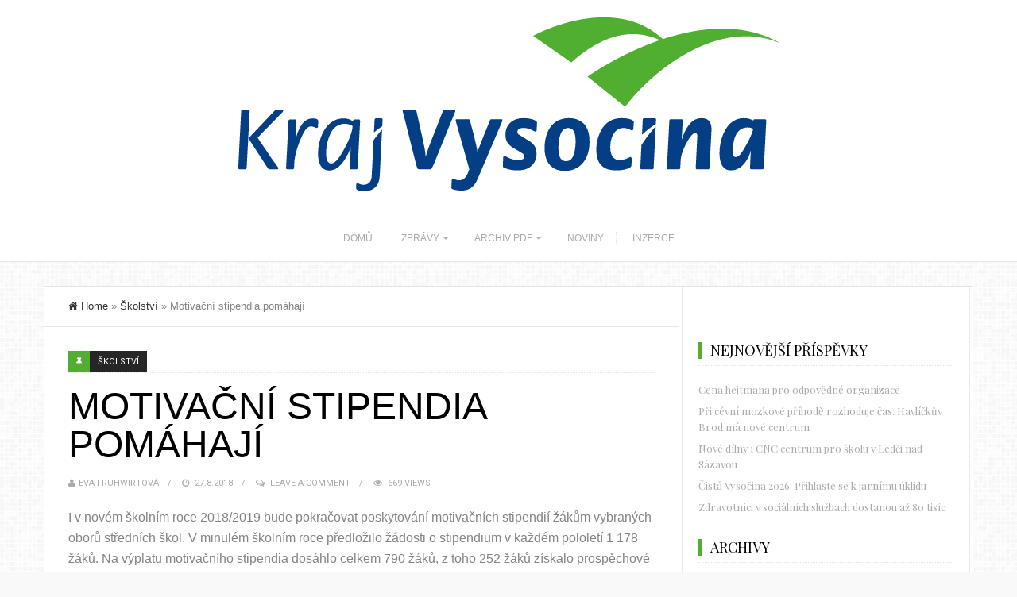

--- FILE ---
content_type: text/html; charset=UTF-8
request_url: http://novinykrajevysocina.cz/2018/08/27/motivacni-stipendia-pomahaji/
body_size: 10118
content:
<!DOCTYPE html>
<html lang="cs">
<head>
	<meta charset="UTF-8">
	<title>Motivační stipendia pomáhají | </title>
	<link rel="pingback" href="http://novinykrajevysocina.cz/xmlrpc.php" />
		<meta name="viewport" content="width=device-width" />
	<!--[if lt IE 9]>
	<script src="http://html5shim.googlecode.com/svn/trunk/html5.js"></script>
	<![endif]-->
	<title>Motivační stipendia pomáhají &#8211; Noviny kraje Vysočina</title>
<meta name='robots' content='max-image-preview:large' />
<link rel='dns-prefetch' href='//fonts.googleapis.com' />
<link rel="alternate" type="application/rss+xml" title="Noviny kraje Vysočina &raquo; RSS zdroj" href="http://novinykrajevysocina.cz/feed/" />
<link rel="alternate" type="application/rss+xml" title="Noviny kraje Vysočina &raquo; RSS komentářů" href="http://novinykrajevysocina.cz/comments/feed/" />
<link rel="alternate" type="application/rss+xml" title="Noviny kraje Vysočina &raquo; RSS komentářů pro Motivační stipendia pomáhají" href="http://novinykrajevysocina.cz/2018/08/27/motivacni-stipendia-pomahaji/feed/" />
<script type="text/javascript">
/* <![CDATA[ */
window._wpemojiSettings = {"baseUrl":"https:\/\/s.w.org\/images\/core\/emoji\/15.0.3\/72x72\/","ext":".png","svgUrl":"https:\/\/s.w.org\/images\/core\/emoji\/15.0.3\/svg\/","svgExt":".svg","source":{"concatemoji":"http:\/\/novinykrajevysocina.cz\/wp-includes\/js\/wp-emoji-release.min.js?ver=6.5.7"}};
/*! This file is auto-generated */
!function(i,n){var o,s,e;function c(e){try{var t={supportTests:e,timestamp:(new Date).valueOf()};sessionStorage.setItem(o,JSON.stringify(t))}catch(e){}}function p(e,t,n){e.clearRect(0,0,e.canvas.width,e.canvas.height),e.fillText(t,0,0);var t=new Uint32Array(e.getImageData(0,0,e.canvas.width,e.canvas.height).data),r=(e.clearRect(0,0,e.canvas.width,e.canvas.height),e.fillText(n,0,0),new Uint32Array(e.getImageData(0,0,e.canvas.width,e.canvas.height).data));return t.every(function(e,t){return e===r[t]})}function u(e,t,n){switch(t){case"flag":return n(e,"\ud83c\udff3\ufe0f\u200d\u26a7\ufe0f","\ud83c\udff3\ufe0f\u200b\u26a7\ufe0f")?!1:!n(e,"\ud83c\uddfa\ud83c\uddf3","\ud83c\uddfa\u200b\ud83c\uddf3")&&!n(e,"\ud83c\udff4\udb40\udc67\udb40\udc62\udb40\udc65\udb40\udc6e\udb40\udc67\udb40\udc7f","\ud83c\udff4\u200b\udb40\udc67\u200b\udb40\udc62\u200b\udb40\udc65\u200b\udb40\udc6e\u200b\udb40\udc67\u200b\udb40\udc7f");case"emoji":return!n(e,"\ud83d\udc26\u200d\u2b1b","\ud83d\udc26\u200b\u2b1b")}return!1}function f(e,t,n){var r="undefined"!=typeof WorkerGlobalScope&&self instanceof WorkerGlobalScope?new OffscreenCanvas(300,150):i.createElement("canvas"),a=r.getContext("2d",{willReadFrequently:!0}),o=(a.textBaseline="top",a.font="600 32px Arial",{});return e.forEach(function(e){o[e]=t(a,e,n)}),o}function t(e){var t=i.createElement("script");t.src=e,t.defer=!0,i.head.appendChild(t)}"undefined"!=typeof Promise&&(o="wpEmojiSettingsSupports",s=["flag","emoji"],n.supports={everything:!0,everythingExceptFlag:!0},e=new Promise(function(e){i.addEventListener("DOMContentLoaded",e,{once:!0})}),new Promise(function(t){var n=function(){try{var e=JSON.parse(sessionStorage.getItem(o));if("object"==typeof e&&"number"==typeof e.timestamp&&(new Date).valueOf()<e.timestamp+604800&&"object"==typeof e.supportTests)return e.supportTests}catch(e){}return null}();if(!n){if("undefined"!=typeof Worker&&"undefined"!=typeof OffscreenCanvas&&"undefined"!=typeof URL&&URL.createObjectURL&&"undefined"!=typeof Blob)try{var e="postMessage("+f.toString()+"("+[JSON.stringify(s),u.toString(),p.toString()].join(",")+"));",r=new Blob([e],{type:"text/javascript"}),a=new Worker(URL.createObjectURL(r),{name:"wpTestEmojiSupports"});return void(a.onmessage=function(e){c(n=e.data),a.terminate(),t(n)})}catch(e){}c(n=f(s,u,p))}t(n)}).then(function(e){for(var t in e)n.supports[t]=e[t],n.supports.everything=n.supports.everything&&n.supports[t],"flag"!==t&&(n.supports.everythingExceptFlag=n.supports.everythingExceptFlag&&n.supports[t]);n.supports.everythingExceptFlag=n.supports.everythingExceptFlag&&!n.supports.flag,n.DOMReady=!1,n.readyCallback=function(){n.DOMReady=!0}}).then(function(){return e}).then(function(){var e;n.supports.everything||(n.readyCallback(),(e=n.source||{}).concatemoji?t(e.concatemoji):e.wpemoji&&e.twemoji&&(t(e.twemoji),t(e.wpemoji)))}))}((window,document),window._wpemojiSettings);
/* ]]> */
</script>
<style id='wp-emoji-styles-inline-css' type='text/css'>

	img.wp-smiley, img.emoji {
		display: inline !important;
		border: none !important;
		box-shadow: none !important;
		height: 1em !important;
		width: 1em !important;
		margin: 0 0.07em !important;
		vertical-align: -0.1em !important;
		background: none !important;
		padding: 0 !important;
	}
</style>
<link rel='stylesheet' id='wp-block-library-css' href='http://novinykrajevysocina.cz/wp-includes/css/dist/block-library/style.min.css?ver=6.5.7' type='text/css' media='all' />
<style id='classic-theme-styles-inline-css' type='text/css'>
/*! This file is auto-generated */
.wp-block-button__link{color:#fff;background-color:#32373c;border-radius:9999px;box-shadow:none;text-decoration:none;padding:calc(.667em + 2px) calc(1.333em + 2px);font-size:1.125em}.wp-block-file__button{background:#32373c;color:#fff;text-decoration:none}
</style>
<style id='global-styles-inline-css' type='text/css'>
body{--wp--preset--color--black: #000000;--wp--preset--color--cyan-bluish-gray: #abb8c3;--wp--preset--color--white: #ffffff;--wp--preset--color--pale-pink: #f78da7;--wp--preset--color--vivid-red: #cf2e2e;--wp--preset--color--luminous-vivid-orange: #ff6900;--wp--preset--color--luminous-vivid-amber: #fcb900;--wp--preset--color--light-green-cyan: #7bdcb5;--wp--preset--color--vivid-green-cyan: #00d084;--wp--preset--color--pale-cyan-blue: #8ed1fc;--wp--preset--color--vivid-cyan-blue: #0693e3;--wp--preset--color--vivid-purple: #9b51e0;--wp--preset--gradient--vivid-cyan-blue-to-vivid-purple: linear-gradient(135deg,rgba(6,147,227,1) 0%,rgb(155,81,224) 100%);--wp--preset--gradient--light-green-cyan-to-vivid-green-cyan: linear-gradient(135deg,rgb(122,220,180) 0%,rgb(0,208,130) 100%);--wp--preset--gradient--luminous-vivid-amber-to-luminous-vivid-orange: linear-gradient(135deg,rgba(252,185,0,1) 0%,rgba(255,105,0,1) 100%);--wp--preset--gradient--luminous-vivid-orange-to-vivid-red: linear-gradient(135deg,rgba(255,105,0,1) 0%,rgb(207,46,46) 100%);--wp--preset--gradient--very-light-gray-to-cyan-bluish-gray: linear-gradient(135deg,rgb(238,238,238) 0%,rgb(169,184,195) 100%);--wp--preset--gradient--cool-to-warm-spectrum: linear-gradient(135deg,rgb(74,234,220) 0%,rgb(151,120,209) 20%,rgb(207,42,186) 40%,rgb(238,44,130) 60%,rgb(251,105,98) 80%,rgb(254,248,76) 100%);--wp--preset--gradient--blush-light-purple: linear-gradient(135deg,rgb(255,206,236) 0%,rgb(152,150,240) 100%);--wp--preset--gradient--blush-bordeaux: linear-gradient(135deg,rgb(254,205,165) 0%,rgb(254,45,45) 50%,rgb(107,0,62) 100%);--wp--preset--gradient--luminous-dusk: linear-gradient(135deg,rgb(255,203,112) 0%,rgb(199,81,192) 50%,rgb(65,88,208) 100%);--wp--preset--gradient--pale-ocean: linear-gradient(135deg,rgb(255,245,203) 0%,rgb(182,227,212) 50%,rgb(51,167,181) 100%);--wp--preset--gradient--electric-grass: linear-gradient(135deg,rgb(202,248,128) 0%,rgb(113,206,126) 100%);--wp--preset--gradient--midnight: linear-gradient(135deg,rgb(2,3,129) 0%,rgb(40,116,252) 100%);--wp--preset--font-size--small: 13px;--wp--preset--font-size--medium: 20px;--wp--preset--font-size--large: 36px;--wp--preset--font-size--x-large: 42px;--wp--preset--spacing--20: 0.44rem;--wp--preset--spacing--30: 0.67rem;--wp--preset--spacing--40: 1rem;--wp--preset--spacing--50: 1.5rem;--wp--preset--spacing--60: 2.25rem;--wp--preset--spacing--70: 3.38rem;--wp--preset--spacing--80: 5.06rem;--wp--preset--shadow--natural: 6px 6px 9px rgba(0, 0, 0, 0.2);--wp--preset--shadow--deep: 12px 12px 50px rgba(0, 0, 0, 0.4);--wp--preset--shadow--sharp: 6px 6px 0px rgba(0, 0, 0, 0.2);--wp--preset--shadow--outlined: 6px 6px 0px -3px rgba(255, 255, 255, 1), 6px 6px rgba(0, 0, 0, 1);--wp--preset--shadow--crisp: 6px 6px 0px rgba(0, 0, 0, 1);}:where(.is-layout-flex){gap: 0.5em;}:where(.is-layout-grid){gap: 0.5em;}body .is-layout-flex{display: flex;}body .is-layout-flex{flex-wrap: wrap;align-items: center;}body .is-layout-flex > *{margin: 0;}body .is-layout-grid{display: grid;}body .is-layout-grid > *{margin: 0;}:where(.wp-block-columns.is-layout-flex){gap: 2em;}:where(.wp-block-columns.is-layout-grid){gap: 2em;}:where(.wp-block-post-template.is-layout-flex){gap: 1.25em;}:where(.wp-block-post-template.is-layout-grid){gap: 1.25em;}.has-black-color{color: var(--wp--preset--color--black) !important;}.has-cyan-bluish-gray-color{color: var(--wp--preset--color--cyan-bluish-gray) !important;}.has-white-color{color: var(--wp--preset--color--white) !important;}.has-pale-pink-color{color: var(--wp--preset--color--pale-pink) !important;}.has-vivid-red-color{color: var(--wp--preset--color--vivid-red) !important;}.has-luminous-vivid-orange-color{color: var(--wp--preset--color--luminous-vivid-orange) !important;}.has-luminous-vivid-amber-color{color: var(--wp--preset--color--luminous-vivid-amber) !important;}.has-light-green-cyan-color{color: var(--wp--preset--color--light-green-cyan) !important;}.has-vivid-green-cyan-color{color: var(--wp--preset--color--vivid-green-cyan) !important;}.has-pale-cyan-blue-color{color: var(--wp--preset--color--pale-cyan-blue) !important;}.has-vivid-cyan-blue-color{color: var(--wp--preset--color--vivid-cyan-blue) !important;}.has-vivid-purple-color{color: var(--wp--preset--color--vivid-purple) !important;}.has-black-background-color{background-color: var(--wp--preset--color--black) !important;}.has-cyan-bluish-gray-background-color{background-color: var(--wp--preset--color--cyan-bluish-gray) !important;}.has-white-background-color{background-color: var(--wp--preset--color--white) !important;}.has-pale-pink-background-color{background-color: var(--wp--preset--color--pale-pink) !important;}.has-vivid-red-background-color{background-color: var(--wp--preset--color--vivid-red) !important;}.has-luminous-vivid-orange-background-color{background-color: var(--wp--preset--color--luminous-vivid-orange) !important;}.has-luminous-vivid-amber-background-color{background-color: var(--wp--preset--color--luminous-vivid-amber) !important;}.has-light-green-cyan-background-color{background-color: var(--wp--preset--color--light-green-cyan) !important;}.has-vivid-green-cyan-background-color{background-color: var(--wp--preset--color--vivid-green-cyan) !important;}.has-pale-cyan-blue-background-color{background-color: var(--wp--preset--color--pale-cyan-blue) !important;}.has-vivid-cyan-blue-background-color{background-color: var(--wp--preset--color--vivid-cyan-blue) !important;}.has-vivid-purple-background-color{background-color: var(--wp--preset--color--vivid-purple) !important;}.has-black-border-color{border-color: var(--wp--preset--color--black) !important;}.has-cyan-bluish-gray-border-color{border-color: var(--wp--preset--color--cyan-bluish-gray) !important;}.has-white-border-color{border-color: var(--wp--preset--color--white) !important;}.has-pale-pink-border-color{border-color: var(--wp--preset--color--pale-pink) !important;}.has-vivid-red-border-color{border-color: var(--wp--preset--color--vivid-red) !important;}.has-luminous-vivid-orange-border-color{border-color: var(--wp--preset--color--luminous-vivid-orange) !important;}.has-luminous-vivid-amber-border-color{border-color: var(--wp--preset--color--luminous-vivid-amber) !important;}.has-light-green-cyan-border-color{border-color: var(--wp--preset--color--light-green-cyan) !important;}.has-vivid-green-cyan-border-color{border-color: var(--wp--preset--color--vivid-green-cyan) !important;}.has-pale-cyan-blue-border-color{border-color: var(--wp--preset--color--pale-cyan-blue) !important;}.has-vivid-cyan-blue-border-color{border-color: var(--wp--preset--color--vivid-cyan-blue) !important;}.has-vivid-purple-border-color{border-color: var(--wp--preset--color--vivid-purple) !important;}.has-vivid-cyan-blue-to-vivid-purple-gradient-background{background: var(--wp--preset--gradient--vivid-cyan-blue-to-vivid-purple) !important;}.has-light-green-cyan-to-vivid-green-cyan-gradient-background{background: var(--wp--preset--gradient--light-green-cyan-to-vivid-green-cyan) !important;}.has-luminous-vivid-amber-to-luminous-vivid-orange-gradient-background{background: var(--wp--preset--gradient--luminous-vivid-amber-to-luminous-vivid-orange) !important;}.has-luminous-vivid-orange-to-vivid-red-gradient-background{background: var(--wp--preset--gradient--luminous-vivid-orange-to-vivid-red) !important;}.has-very-light-gray-to-cyan-bluish-gray-gradient-background{background: var(--wp--preset--gradient--very-light-gray-to-cyan-bluish-gray) !important;}.has-cool-to-warm-spectrum-gradient-background{background: var(--wp--preset--gradient--cool-to-warm-spectrum) !important;}.has-blush-light-purple-gradient-background{background: var(--wp--preset--gradient--blush-light-purple) !important;}.has-blush-bordeaux-gradient-background{background: var(--wp--preset--gradient--blush-bordeaux) !important;}.has-luminous-dusk-gradient-background{background: var(--wp--preset--gradient--luminous-dusk) !important;}.has-pale-ocean-gradient-background{background: var(--wp--preset--gradient--pale-ocean) !important;}.has-electric-grass-gradient-background{background: var(--wp--preset--gradient--electric-grass) !important;}.has-midnight-gradient-background{background: var(--wp--preset--gradient--midnight) !important;}.has-small-font-size{font-size: var(--wp--preset--font-size--small) !important;}.has-medium-font-size{font-size: var(--wp--preset--font-size--medium) !important;}.has-large-font-size{font-size: var(--wp--preset--font-size--large) !important;}.has-x-large-font-size{font-size: var(--wp--preset--font-size--x-large) !important;}
.wp-block-navigation a:where(:not(.wp-element-button)){color: inherit;}
:where(.wp-block-post-template.is-layout-flex){gap: 1.25em;}:where(.wp-block-post-template.is-layout-grid){gap: 1.25em;}
:where(.wp-block-columns.is-layout-flex){gap: 2em;}:where(.wp-block-columns.is-layout-grid){gap: 2em;}
.wp-block-pullquote{font-size: 1.5em;line-height: 1.6;}
</style>
<link rel='stylesheet' id='travelista-style-css' href='http://novinykrajevysocina.cz/wp-content/themes/travelista/style.css?ver=6.5.7' type='text/css' media='all' />
<style id='travelista-style-inline-css' type='text/css'>

	body, .menu-pusher { background-color:#f9f9f9; background-image:url(http://novinykrajevysocina.cz/wp-content/themes/travelista/images/pattern7.png); background-repeat:repeat; background-attachment:scroll; background-position:0 0; background-size:inherit }
	.header-search:hover .search-button, .search-button, .nav-menu ul li ul li a:hover, .read-more a, .post-type i, .post-cats a:before, .widget_archive a:hover .cat-count, .cat-item a:hover .cat-count, .tagcloud a:hover, .pagination .current, .pagination a:hover, .post-format-quote, .flex-direction-nav a:hover, .flex-control-nav a.flex-active, .subscribe-widget input[type='submit'], #wp-calendar caption, #wp-calendar td#today, #commentform #submit, .wpcf7-submit, .off-canvas-search, .author-location span, .jetpack_subscription_widget input[type=submit] { background-color:#52ae32; }
	a, a:hover, .title a:hover, .sidebar a:hover, .sidebar-small-widget a:hover, .breadcrumbs a:hover, .meta a:hover, .post-meta a:hover, .post .post-content ul li:before, .content-page .post-content ul li:before, .reply:hover i, .reply:hover a, .edit-post a, .relatedPosts .widgettitle a:hover, .error-text { color:#52ae32; }
	.main-nav a { color:#aaaaaa}
	.main-nav .current-menu-parent > a, .main-nav .current-page-parent > a, .main-nav .current-menu-item > a, .main-nav .menu > .sfHover > a, .main-nav a:hover { color:#000000; }
	.main-nav .current-menu-parent > a, .main-nav .current-page-parent > a, .main-nav .current-menu-item > a, .main-nav .menu > .sfHover > a, .main-nav a:hover { border-color:#52ae32}
	.widget-title span, #tabs li.active span, .section-heading span, .post-content blockquote, .tagcloud a:hover .post blockquote, .pagination .current, .pagination a:hover, .comment-reply-link:hover, .footer-links { border-color:#52ae32 !important; }
	#wp-calendar th { background: rgba(82,174,50, 0.6) }                                       
</style>
<link rel='stylesheet' id='font-awesome-css' href='http://novinykrajevysocina.cz/wp-content/themes/travelista/css/font-awesome.min.css?ver=6.5.7' type='text/css' media='all' />
<link rel='stylesheet' id='responsive-css' href='http://novinykrajevysocina.cz/wp-content/themes/travelista/css/responsive.css?ver=6.5.7' type='text/css' media='all' />
<link rel='stylesheet' id='redux-google-fonts-bpxl_travelista_options-css' href='http://fonts.googleapis.com/css?family=Roboto%3A400%7CPlayfair+Display%3A400%7CJust+Another+Hand%3A400&#038;subset=latin&#038;ver=1769498026' type='text/css' media='all' />
<script type="text/javascript" src="http://novinykrajevysocina.cz/wp-includes/js/jquery/jquery.min.js?ver=3.7.1" id="jquery-core-js"></script>
<script type="text/javascript" src="http://novinykrajevysocina.cz/wp-includes/js/jquery/jquery-migrate.min.js?ver=3.4.1" id="jquery-migrate-js"></script>
<link rel="https://api.w.org/" href="http://novinykrajevysocina.cz/wp-json/" /><link rel="alternate" type="application/json" href="http://novinykrajevysocina.cz/wp-json/wp/v2/posts/1095" /><link rel="EditURI" type="application/rsd+xml" title="RSD" href="http://novinykrajevysocina.cz/xmlrpc.php?rsd" />
<meta name="generator" content="WordPress 6.5.7" />
<link rel="canonical" href="http://novinykrajevysocina.cz/2018/08/27/motivacni-stipendia-pomahaji/" />
<link rel='shortlink' href='http://novinykrajevysocina.cz/?p=1095' />
<link rel="alternate" type="application/json+oembed" href="http://novinykrajevysocina.cz/wp-json/oembed/1.0/embed?url=http%3A%2F%2Fnovinykrajevysocina.cz%2F2018%2F08%2F27%2Fmotivacni-stipendia-pomahaji%2F" />
<link rel="alternate" type="text/xml+oembed" href="http://novinykrajevysocina.cz/wp-json/oembed/1.0/embed?url=http%3A%2F%2Fnovinykrajevysocina.cz%2F2018%2F08%2F27%2Fmotivacni-stipendia-pomahaji%2F&#038;format=xml" />
<link rel="icon" href="http://novinykrajevysocina.cz/wp-content/uploads/2017/10/cropped-favicon_nkv-32x32.jpg" sizes="32x32" />
<link rel="icon" href="http://novinykrajevysocina.cz/wp-content/uploads/2017/10/cropped-favicon_nkv-192x192.jpg" sizes="192x192" />
<link rel="apple-touch-icon" href="http://novinykrajevysocina.cz/wp-content/uploads/2017/10/cropped-favicon_nkv-180x180.jpg" />
<meta name="msapplication-TileImage" content="http://novinykrajevysocina.cz/wp-content/uploads/2017/10/cropped-favicon_nkv-270x270.jpg" />
<style type="text/css" title="dynamic-css" class="options-output">body{color:#787878;}.top-nav{background-color:#252525;}.top-nav .current-menu-parent > a, .top-nav .current-page-parent > a, .top-nav .current-menu-item > a, .top-nav .menu > .sfHover > a.sf-with-ul, .top-nav a{color:#8b8b8b;}.top-nav .current-menu-parent > a, .top-nav .current-page-parent > a, .top-nav .current-menu-item > a, .top-nav .menu > .sfHover > a.sf-with-ul, .top-nav a:hover{color:#52ae32;}.main-nav .current-menu-parent > a, .main-nav .current-page-parent > a, .main-nav .current-menu-item > a, .main-nav .menu > .sfHover > a.sf-with-ul, .main-nav a{color:#aaaaaa;}.main-nav .current-menu-parent > a, .main-nav .current-page-parent > a, .main-nav .current-menu-item > a, .main-nav .menu > .sfHover > a.sf-with-ul, .main-nav a:hover{color:#000000;}.menu-btn{color:#ffffff;}.main-header{background-color:#ffffff;}.logo-wrap{margin-top:22px;margin-bottom:22px;}.header #logo a{color:#555555;}.tagline{color:#333333;}.main-content{background-color:#FFFFFF;}.main-content{border-top:1px solid #e3e3e3;border-bottom:1px solid #e3e3e3;border-left:1px solid #e3e3e3;border-right:1px solid #e3e3e3;}.post-box, .breadcrumbs, .author-box, .relatedPosts, #comments, .comment-reply-link, #respond, .pagination, .norm-pagination{color:#848484;}.post-author, .post-meta, .post-meta a, .r-meta, .r-meta a, .comment-meta a, #commentform p label, .single .pagination a{color:#aaaaaa;}.entry-title, .entry-title a, .section-heading, .author-box h5, .title a, .post-navigation span{color:#000000;}.page-title{color:#000000;}#sidebar, .small-sidebar{background-color:#FFFFFF;}.sidebar-widget{color:#555555;}.sidebar a, .sidebar-small-widget a{color:#aaaaaa;}.meta, .meta a{color:#aaaaaa;}.widget-title, .widgettitle a, #tabs li.active a{color:#000000;}.footer{background-color:#ffffff;}.footer a{color:#000000;}.footer a:hover{color:#52ae32;}.footer-widget .widget-title{color:#000000;}.copyright, .footer-links{background-color:#171717;}.copyright, .footer-links a{color:#ffffff;}body{font-family:Arial, Helvetica, sans-serif;font-weight:400;font-style:normal;}.menu a{font-family:Arial, Helvetica, sans-serif;font-weight:400;font-style:normal;font-size:12px;}h1,h2,h3,h4,h5,h6, .header, .widgettitle, .article-heading, .ws-title, .carousel, .social-widget a, .post-navigation, #wp-calendar caption, .comment-reply-link, .fn, #commentform input, #commentform textarea, input[type="submit"], .pagination, .footer-subscribe{font-family:Arial, Helvetica, sans-serif;font-weight:400;font-style:normal;}.title{font-family:Arial, Helvetica, sans-serif;text-transform:uppercase;line-height:48px;font-weight:400;font-style:normal;font-size:48px;}.post-content{font-family:Arial, Helvetica, sans-serif;line-height:26px;font-weight:400;font-style:normal;font-size:16px;}.post-meta, .meta, .r-meta, .post-cats{font-family:Roboto;text-transform:uppercase;line-height:20px;font-weight:400;font-style:normal;font-size:11px;}.widget-title, #tabs li, .section-heading{font-family:"Playfair Display";line-height:20px;font-weight:normal;font-style:normal;font-size:18px;}.sidebar-widget{font-family:"Playfair Display";line-height:20px;font-weight:400;font-style:normal;font-size:13px;}.header #logo a{font-family:"Just Another Hand";line-height:50px;font-weight:400;font-style:normal;font-size:40px;}.format-audio a:hover, .format-audio .post-meta .fa{color:#ff8800;}.format-audio .post-type i, .format-audio .post-cats a:before, .format-audio .more-link, .format-audio .post-cats a:hover, .format-audio .read-more a{background:#ff8800;}.format-video a:hover, .format-video .post-meta .fa{color:#33b5e5;}.format-video .post-type i, .format-video .post-cats a:before, .format-video .more-link, .format-video .post-cats a:hover, .format-video .read-more a{background:#33b5e5;}.format-image a:hover, .format-image .post-meta .fa{color:#aa66cc;}.format-image .post-type i, .format-image .post-cats a:before, .format-image .more-link, .format-image .post-cats a:hover, .format-image .read-more a{background:#aa66cc;}.format-quote a:hover, .format-quote .post-meta .fa{color:#0adbad;}.format-quote .post-type i, ..format-quote .post-cats a:before, format-quote .more-link, .format-quote .post-cats a:hover, .format-quote .read-more a{background:#0adbad;}.format-gallery a:hover, .format-gallery .post-meta .fa{color:#ff4444;}.format-gallery .post-type i, .format-gallery .post-cats a:before, .format-gallery .more-link, .format-gallery .post-cats a:hover, .format-gallery .read-more a{background:#ff4444;}.format-link a:hover, .format-link .post-meta .fa{color:#0b8fe8;}.format-link .post-type i, .format-link .post-cats a:before, .format-link .more-link, .format-link .post-cats a:hover, .format-link .read-more a{background:#0b8fe8;}.format-status a:hover, .format-status .post-meta .fa{color:#33b8cc;}.format-status .post-type i, .format-status .post-cats a:before, .format-status .more-link, .format-status .post-cats a:hover, .format-status .read-more a{background:#33b8cc;}.format-aside a:hover, .format-aside .post-meta .fa{color:#D79F36;}.format-aside .post-type i, .format-aside .post-cats a:before, .format-aside .more-link, .format-aside .post-cats a:hover, .format-aside .read-more a{background:#D79F36;}.aside-content:before{border-color:#D79F36;}</style></head>

<body id="blog" class="post-template-default single single-post postid-1095 single-format-standard main" itemscope itemtype="http://schema.org/WebPage">
	<div id="st-container" class="st-container">
		<nav class="st-menu st-effect-4" id="menu-4">
			<div id="close-button"><i class="fa fa-times"></i></div>
			<div class="off-canvas-search">
				<div class="header-search off-search"><form method="get" class="searchform search-form" action="http://novinykrajevysocina.cz/">
	<fieldset> 
		<input type="text" name="s" class="s" value="" placeholder="Search Now"> 
		<button class="fa fa-search search-button" type="submit" value="Search"></button>
	</fieldset>
</form></div>
			</div>
			<ul id="menu-hlavni-menu" class="menu"><li class="menu-item menu-item-type-custom menu-item-object-custom menu-item-home"><a href="http://novinykrajevysocina.cz/">DOMŮ</a></li>
<li class="menu-item menu-item-type-post_type menu-item-object-page menu-item-has-children"><a href="http://novinykrajevysocina.cz/zpravy/">ZPRÁVY</a>
<ul class="sub-menu">
	<li class="menu-item menu-item-type-taxonomy menu-item-object-category"><a href="http://novinykrajevysocina.cz/category/kariera/">Kariéra</a></li>
	<li class="menu-item menu-item-type-taxonomy menu-item-object-category"><a href="http://novinykrajevysocina.cz/category/reportaze/">Reportáže</a></li>
	<li class="menu-item menu-item-type-taxonomy menu-item-object-category"><a href="http://novinykrajevysocina.cz/category/doprava/">Doprava</a></li>
	<li class="menu-item menu-item-type-taxonomy menu-item-object-category"><a href="http://novinykrajevysocina.cz/category/pozvanky/">Pozvánky</a></li>
	<li class="menu-item menu-item-type-taxonomy menu-item-object-category"><a href="http://novinykrajevysocina.cz/category/novinky/">Novinky</a></li>
	<li class="menu-item menu-item-type-taxonomy menu-item-object-category"><a href="http://novinykrajevysocina.cz/category/kultura/">Kultura</a></li>
	<li class="menu-item menu-item-type-taxonomy menu-item-object-category"><a href="http://novinykrajevysocina.cz/category/zdravotnictvi/">Zdravotnictví</a></li>
	<li class="menu-item menu-item-type-taxonomy menu-item-object-category"><a href="http://novinykrajevysocina.cz/category/zivotni-prostredi/">Životní prostředí</a></li>
</ul>
</li>
<li class="menu-item menu-item-type-post_type menu-item-object-page menu-item-has-children"><a href="http://novinykrajevysocina.cz/archiv-pdf/">ARCHIV PDF</a>
<ul class="sub-menu">
	<li class="menu-item menu-item-type-post_type menu-item-object-page"><a href="http://novinykrajevysocina.cz/archiv-pdf/jihlava/">Elektronické verze</a></li>
</ul>
</li>
<li class="menu-item menu-item-type-post_type menu-item-object-page"><a href="http://novinykrajevysocina.cz/kontakty/">NOVINY</a></li>
<li class="menu-item menu-item-type-custom menu-item-object-custom"><a href="https://www.regionalnivydavatelstvi.cz/nas-tym">INZERCE</a></li>
</ul>								</nav>
		<div class="main-container">
			<div class="menu-pusher">
				<!-- START HEADER -->
				<header class="main-header clearfix">
	<div class="top-bar clearfix">
		<div class="top-nav clearfix">
			<div class="center-width">
				<div class="menu-btn off-menu fa fa-align-justify" data-effect="st-effect-4"></div>
				<nav class="nav-menu" >
									</nav>
							</div><!-- .main-nav -->
		</div><!-- .top-nav -->
	</div><!-- .top-bar -->
	<div class="header clearfix">
		<div class="container">
			<div class="logo-wrap">
									<div id="logo" class="uppercase">
						<a href="http://novinykrajevysocina.cz/">
							<img src="http://novinykrajevysocina.cz/wp-content/uploads/2017/10/Logo-bar-poz.-CJ-Převedený.png"  alt="Noviny kraje Vysočina">
						</a>
					</div>
											</div><!--.logo-wrap-->
		</div><!-- .container -->
	</div><!-- .header -->
	<div class="main-navigation clearfix">
		<div class="main-nav nav-down clearfix">
			<div class="center-width">
				<nav class="nav-menu" >
					<ul id="menu-hlavni-menu-1" class="menu"><li id="menu-item-22" class="menu-item menu-item-type-custom menu-item-object-custom menu-item-home"><a href="http://novinykrajevysocina.cz/">DOMŮ</a></li>
<li id="menu-item-10" class="menu-item menu-item-type-post_type menu-item-object-page menu-item-has-children"><a href="http://novinykrajevysocina.cz/zpravy/">ZPRÁVY</a>
<ul class="sub-menu">
	<li id="menu-item-24" class="menu-item menu-item-type-taxonomy menu-item-object-category"><a href="http://novinykrajevysocina.cz/category/kariera/">Kariéra</a></li>
	<li id="menu-item-29" class="menu-item menu-item-type-taxonomy menu-item-object-category"><a href="http://novinykrajevysocina.cz/category/reportaze/">Reportáže</a></li>
	<li id="menu-item-23" class="menu-item menu-item-type-taxonomy menu-item-object-category"><a href="http://novinykrajevysocina.cz/category/doprava/">Doprava</a></li>
	<li id="menu-item-28" class="menu-item menu-item-type-taxonomy menu-item-object-category"><a href="http://novinykrajevysocina.cz/category/pozvanky/">Pozvánky</a></li>
	<li id="menu-item-27" class="menu-item menu-item-type-taxonomy menu-item-object-category"><a href="http://novinykrajevysocina.cz/category/novinky/">Novinky</a></li>
	<li id="menu-item-25" class="menu-item menu-item-type-taxonomy menu-item-object-category"><a href="http://novinykrajevysocina.cz/category/kultura/">Kultura</a></li>
	<li id="menu-item-30" class="menu-item menu-item-type-taxonomy menu-item-object-category"><a href="http://novinykrajevysocina.cz/category/zdravotnictvi/">Zdravotnictví</a></li>
	<li id="menu-item-31" class="menu-item menu-item-type-taxonomy menu-item-object-category"><a href="http://novinykrajevysocina.cz/category/zivotni-prostredi/">Životní prostředí</a></li>
</ul>
</li>
<li id="menu-item-19" class="menu-item menu-item-type-post_type menu-item-object-page menu-item-has-children"><a href="http://novinykrajevysocina.cz/archiv-pdf/">ARCHIV PDF</a>
<ul class="sub-menu">
	<li id="menu-item-111" class="menu-item menu-item-type-post_type menu-item-object-page"><a href="http://novinykrajevysocina.cz/archiv-pdf/jihlava/">Elektronické verze</a></li>
</ul>
</li>
<li id="menu-item-20" class="menu-item menu-item-type-post_type menu-item-object-page"><a href="http://novinykrajevysocina.cz/kontakty/">NOVINY</a></li>
<li id="menu-item-148" class="menu-item menu-item-type-custom menu-item-object-custom"><a href="https://www.regionalnivydavatelstvi.cz/nas-tym">INZERCE</a></li>
</ul>				</nav>
			</div><!-- .center-width -->
		</div><!-- .main-nav -->
	</div><!-- .main-navigation -->
</header>				<!-- END HEADER --><div class="main-wrapper">
	<div id="page">
		<div class="main-content bclayout">
						<div id="content" class="content-area single-content-area">
				<div class="content content-single ">
											<div class="breadcrumbs">
							<div id="crumbs"><a href="http://novinykrajevysocina.cz"><i class="fa fa-home"></i>Home</a> &raquo; <a href="http://novinykrajevysocina.cz/category/skolstvi/">Školství</a> &raquo; <span class="current">Motivační stipendia pomáhají</span></div>						</div>
											
						<div class="single-content">
							<article class="post-1095 post type-post status-publish format-standard hentry category-skolstvi">
	<div id="post-1095" class="post-box">
					<header>
											<div class="post-cats uppercase">
								<span class="post-type post-type-standard"><i class="fa fa-thumb-tack"></i></span><a href="http://novinykrajevysocina.cz/category/skolstvi/" title="View all posts in Školství">Školství</a>							</div>					<h1 class="title entry-title">Motivační stipendia pomáhají</h1>	<div class="post-meta">
					<span class="post-author"><i class="fa fa-user"></i><a href="http://novinykrajevysocina.cz/author/fruhwirtova/" title="Příspěvky od Eva Fruhwirtová" rel="author">Eva Fruhwirtová</a></span>
										<span class="post-date"><time datetime="2018-08-27T22:19:03+02:00"><i class="fa fa-clock-o"></i> 27.8.2018</time></span>
																				<span class="post-comments"><i class="fa fa-comments-o"></i> <a href="http://novinykrajevysocina.cz/2018/08/27/motivacni-stipendia-pomahaji/#respond" class="comments-link" >Leave a Comment</a></span>
										<span class="post-views"><i class="fa fa-eye"></i> 669 Views</span>
							</div><!--.post-meta-->
			</header><!--.header-->
								<div class="featured-single clearfix"></div>
									<div class="post-inner">
				<div class="post-content entry-content single-post-content">
											
					<p>I v novém školním roce 2018/2019 bude pokračovat poskytování motivačních stipendií žákům vybraných oborů středních škol. V minulém školním roce předložilo žádosti o stipendium v každém pololetí 1 178 žáků. <span id="more-1095"></span>Na výplatu motivačního stipendia dosáhlo celkem 790 žáků, z toho 252 žáků získalo prospěchové stipendium.<br />
„Znamená to tedy, že dvacet osm procent žáků z celkového počtu žáků v kraji ve středních školách v oborech poskytujících střední vzdělávání s výučním listem, obdrží celkem 2 633 000 Kč,“ vyjmenovává radní pro oblast školství Jana Fialová (ČSSD). I přesto, že počet žáků ve školách negativně ovlivňuje demografický vývoj, mají  podle radní Jany Fialové stipendia pozitivní efekt. Mezi podporované obory patří například nástrojař, kovář, obráběč kovů, klempíř, lakýrník, strojní mechanik, autolakýrník a karosář. Stipendium získají i žáci stavebních oborů tesař, pokrývač, zedník, instalatér a montér suchých staveb. Ze skupiny elektrotechnických oborů jsou podporovanými obory obor elektrikář, elektrikář – silnoproud, elektromechanik pro zařízení a přístroje. V posledních letech skladbu oborů doplnily obory zemědělec  &#8211; farmář, řezník – uzenář a pekař.</p>
<p>Eva Fruhwirtová</p>
<p>&nbsp;</p>
<p>&nbsp;</p>
					
											
									</div><!--.single-post-content-->
			</div><!--.post-inner-->
			</div><!--.post excerpt-->
</article><!--.post-box-->						</div><!--.single-content-->
						
						
									</div>
			</div>
			<aside class="sidebar">
	<div id="sidebar">
		<div class="widget sidebar-widget bpxl_facebook_widget">			<div class="fb-like-box"				data-href="https://www.facebook.com/vysocinakraj/"
				data-colorscheme="light"
				data-width="328"
				data-show-faces="true"
				data-stream="false"
				data-header="false"></div>
		</div>
		<div class="widget sidebar-widget widget_recent_entries">
		<h3 class="widget-title uppercase"><span>Nejnovější příspěvky</span></h3>
		<ul>
											<li>
					<a href="http://novinykrajevysocina.cz/2026/01/26/cena-hejtmana-pro-odpovedne-organizace/">Cena hejtmana pro odpovědné organizace</a>
									</li>
											<li>
					<a href="http://novinykrajevysocina.cz/2026/01/26/pri-cevni-mozkove-prihode-rozhoduje-cas-havlickuv-brod-ma-nove-centrum/">Při cévní mozkové příhodě rozhoduje čas. Havlíčkův Brod má nové centrum</a>
									</li>
											<li>
					<a href="http://novinykrajevysocina.cz/2026/01/26/nove-dilny-i-cnc-centrum-pro-skolu-v-ledci-nad-sazavou/">Nové dílny i CNC centrum pro školu v Ledči nad Sázavou</a>
									</li>
											<li>
					<a href="http://novinykrajevysocina.cz/2026/01/26/cista-vysocina-2026-prihlaste-se-k-jarnimu-uklidu/">Čistá Vysočina 2026: Přihlaste se k jarnímu úklidu</a>
									</li>
											<li>
					<a href="http://novinykrajevysocina.cz/2026/01/26/zdravotnici-v-socialnich-sluzbach-dostanou-az-80-tisic/">Zdravotníci v sociálních službách dostanou až 80 tisíc</a>
									</li>
					</ul>

		</div><div class="widget sidebar-widget widget_archive"><h3 class="widget-title uppercase"><span>Archivy</span></h3>
			<ul>
					<li><a href='http://novinykrajevysocina.cz/2026/01/'>Leden 2026</a></li>
	<li><a href='http://novinykrajevysocina.cz/2025/12/'>Prosinec 2025</a></li>
	<li><a href='http://novinykrajevysocina.cz/2025/11/'>Listopad 2025</a></li>
	<li><a href='http://novinykrajevysocina.cz/2025/10/'>Říjen 2025</a></li>
	<li><a href='http://novinykrajevysocina.cz/2025/08/'>Srpen 2025</a></li>
	<li><a href='http://novinykrajevysocina.cz/2025/06/'>Červen 2025</a></li>
	<li><a href='http://novinykrajevysocina.cz/2025/05/'>Květen 2025</a></li>
	<li><a href='http://novinykrajevysocina.cz/2025/04/'>Duben 2025</a></li>
	<li><a href='http://novinykrajevysocina.cz/2025/03/'>Březen 2025</a></li>
	<li><a href='http://novinykrajevysocina.cz/2025/02/'>Únor 2025</a></li>
	<li><a href='http://novinykrajevysocina.cz/2025/01/'>Leden 2025</a></li>
	<li><a href='http://novinykrajevysocina.cz/2024/12/'>Prosinec 2024</a></li>
	<li><a href='http://novinykrajevysocina.cz/2024/11/'>Listopad 2024</a></li>
	<li><a href='http://novinykrajevysocina.cz/2024/10/'>Říjen 2024</a></li>
	<li><a href='http://novinykrajevysocina.cz/2024/09/'>Září 2024</a></li>
	<li><a href='http://novinykrajevysocina.cz/2024/08/'>Srpen 2024</a></li>
	<li><a href='http://novinykrajevysocina.cz/2024/06/'>Červen 2024</a></li>
	<li><a href='http://novinykrajevysocina.cz/2024/05/'>Květen 2024</a></li>
	<li><a href='http://novinykrajevysocina.cz/2024/04/'>Duben 2024</a></li>
	<li><a href='http://novinykrajevysocina.cz/2024/03/'>Březen 2024</a></li>
	<li><a href='http://novinykrajevysocina.cz/2024/02/'>Únor 2024</a></li>
	<li><a href='http://novinykrajevysocina.cz/2024/01/'>Leden 2024</a></li>
	<li><a href='http://novinykrajevysocina.cz/2023/12/'>Prosinec 2023</a></li>
	<li><a href='http://novinykrajevysocina.cz/2023/11/'>Listopad 2023</a></li>
	<li><a href='http://novinykrajevysocina.cz/2023/10/'>Říjen 2023</a></li>
	<li><a href='http://novinykrajevysocina.cz/2023/08/'>Srpen 2023</a></li>
	<li><a href='http://novinykrajevysocina.cz/2023/06/'>Červen 2023</a></li>
	<li><a href='http://novinykrajevysocina.cz/2023/05/'>Květen 2023</a></li>
	<li><a href='http://novinykrajevysocina.cz/2023/03/'>Březen 2023</a></li>
	<li><a href='http://novinykrajevysocina.cz/2023/02/'>Únor 2023</a></li>
	<li><a href='http://novinykrajevysocina.cz/2023/01/'>Leden 2023</a></li>
	<li><a href='http://novinykrajevysocina.cz/2022/12/'>Prosinec 2022</a></li>
	<li><a href='http://novinykrajevysocina.cz/2022/11/'>Listopad 2022</a></li>
	<li><a href='http://novinykrajevysocina.cz/2022/10/'>Říjen 2022</a></li>
	<li><a href='http://novinykrajevysocina.cz/2022/09/'>Září 2022</a></li>
	<li><a href='http://novinykrajevysocina.cz/2022/08/'>Srpen 2022</a></li>
	<li><a href='http://novinykrajevysocina.cz/2022/06/'>Červen 2022</a></li>
	<li><a href='http://novinykrajevysocina.cz/2022/05/'>Květen 2022</a></li>
	<li><a href='http://novinykrajevysocina.cz/2022/03/'>Březen 2022</a></li>
	<li><a href='http://novinykrajevysocina.cz/2022/02/'>Únor 2022</a></li>
	<li><a href='http://novinykrajevysocina.cz/2022/01/'>Leden 2022</a></li>
	<li><a href='http://novinykrajevysocina.cz/2021/12/'>Prosinec 2021</a></li>
	<li><a href='http://novinykrajevysocina.cz/2021/11/'>Listopad 2021</a></li>
	<li><a href='http://novinykrajevysocina.cz/2021/10/'>Říjen 2021</a></li>
	<li><a href='http://novinykrajevysocina.cz/2021/09/'>Září 2021</a></li>
	<li><a href='http://novinykrajevysocina.cz/2021/08/'>Srpen 2021</a></li>
	<li><a href='http://novinykrajevysocina.cz/2021/06/'>Červen 2021</a></li>
	<li><a href='http://novinykrajevysocina.cz/2021/05/'>Květen 2021</a></li>
	<li><a href='http://novinykrajevysocina.cz/2021/04/'>Duben 2021</a></li>
	<li><a href='http://novinykrajevysocina.cz/2021/03/'>Březen 2021</a></li>
	<li><a href='http://novinykrajevysocina.cz/2021/02/'>Únor 2021</a></li>
	<li><a href='http://novinykrajevysocina.cz/2021/01/'>Leden 2021</a></li>
	<li><a href='http://novinykrajevysocina.cz/2020/12/'>Prosinec 2020</a></li>
	<li><a href='http://novinykrajevysocina.cz/2020/11/'>Listopad 2020</a></li>
	<li><a href='http://novinykrajevysocina.cz/2020/10/'>Říjen 2020</a></li>
	<li><a href='http://novinykrajevysocina.cz/2020/09/'>Září 2020</a></li>
	<li><a href='http://novinykrajevysocina.cz/2020/08/'>Srpen 2020</a></li>
	<li><a href='http://novinykrajevysocina.cz/2020/06/'>Červen 2020</a></li>
	<li><a href='http://novinykrajevysocina.cz/2020/05/'>Květen 2020</a></li>
	<li><a href='http://novinykrajevysocina.cz/2020/04/'>Duben 2020</a></li>
	<li><a href='http://novinykrajevysocina.cz/2020/03/'>Březen 2020</a></li>
	<li><a href='http://novinykrajevysocina.cz/2020/02/'>Únor 2020</a></li>
	<li><a href='http://novinykrajevysocina.cz/2020/01/'>Leden 2020</a></li>
	<li><a href='http://novinykrajevysocina.cz/2019/12/'>Prosinec 2019</a></li>
	<li><a href='http://novinykrajevysocina.cz/2019/11/'>Listopad 2019</a></li>
	<li><a href='http://novinykrajevysocina.cz/2019/10/'>Říjen 2019</a></li>
	<li><a href='http://novinykrajevysocina.cz/2019/09/'>Září 2019</a></li>
	<li><a href='http://novinykrajevysocina.cz/2019/08/'>Srpen 2019</a></li>
	<li><a href='http://novinykrajevysocina.cz/2019/06/'>Červen 2019</a></li>
	<li><a href='http://novinykrajevysocina.cz/2019/05/'>Květen 2019</a></li>
	<li><a href='http://novinykrajevysocina.cz/2019/04/'>Duben 2019</a></li>
	<li><a href='http://novinykrajevysocina.cz/2019/03/'>Březen 2019</a></li>
	<li><a href='http://novinykrajevysocina.cz/2019/02/'>Únor 2019</a></li>
	<li><a href='http://novinykrajevysocina.cz/2019/01/'>Leden 2019</a></li>
	<li><a href='http://novinykrajevysocina.cz/2018/12/'>Prosinec 2018</a></li>
	<li><a href='http://novinykrajevysocina.cz/2018/11/'>Listopad 2018</a></li>
	<li><a href='http://novinykrajevysocina.cz/2018/10/'>Říjen 2018</a></li>
	<li><a href='http://novinykrajevysocina.cz/2018/09/'>Září 2018</a></li>
	<li><a href='http://novinykrajevysocina.cz/2018/08/'>Srpen 2018</a></li>
	<li><a href='http://novinykrajevysocina.cz/2018/07/'>Červenec 2018</a></li>
	<li><a href='http://novinykrajevysocina.cz/2018/06/'>Červen 2018</a></li>
	<li><a href='http://novinykrajevysocina.cz/2018/05/'>Květen 2018</a></li>
	<li><a href='http://novinykrajevysocina.cz/2018/04/'>Duben 2018</a></li>
	<li><a href='http://novinykrajevysocina.cz/2018/03/'>Březen 2018</a></li>
	<li><a href='http://novinykrajevysocina.cz/2018/02/'>Únor 2018</a></li>
	<li><a href='http://novinykrajevysocina.cz/2018/01/'>Leden 2018</a></li>
	<li><a href='http://novinykrajevysocina.cz/2017/12/'>Prosinec 2017</a></li>
	<li><a href='http://novinykrajevysocina.cz/2017/11/'>Listopad 2017</a></li>
	<li><a href='http://novinykrajevysocina.cz/2017/10/'>Říjen 2017</a></li>
			</ul>

			</div><div class="widget sidebar-widget widget_categories"><h3 class="widget-title uppercase"><span>Rubriky</span></h3>
			<ul>
					<li class="cat-item cat-item-8"><a href="http://novinykrajevysocina.cz/category/doprava/">Doprava</a>
</li>
	<li class="cat-item cat-item-6"><a href="http://novinykrajevysocina.cz/category/kariera/">Kariéra</a>
</li>
	<li class="cat-item cat-item-4"><a href="http://novinykrajevysocina.cz/category/kultura/">Kultura</a>
</li>
	<li class="cat-item cat-item-1"><a href="http://novinykrajevysocina.cz/category/nezarazene/">Nezařazené</a>
</li>
	<li class="cat-item cat-item-10"><a href="http://novinykrajevysocina.cz/category/novinky/">Novinky</a>
</li>
	<li class="cat-item cat-item-7"><a href="http://novinykrajevysocina.cz/category/pozvanky/">Pozvánky</a>
</li>
	<li class="cat-item cat-item-5"><a href="http://novinykrajevysocina.cz/category/reportaze/">Reportáže</a>
</li>
	<li class="cat-item cat-item-12"><a href="http://novinykrajevysocina.cz/category/skolstvi/">Školství</a>
</li>
	<li class="cat-item cat-item-14"><a href="http://novinykrajevysocina.cz/category/socialni-oblast/">Sociální oblast</a>
</li>
	<li class="cat-item cat-item-13"><a href="http://novinykrajevysocina.cz/category/videoreportaz/">Videoreportáž</a>
</li>
	<li class="cat-item cat-item-9"><a href="http://novinykrajevysocina.cz/category/zdravotnictvi/">Zdravotnictví</a>
</li>
	<li class="cat-item cat-item-3"><a href="http://novinykrajevysocina.cz/category/zivotni-prostredi/">Životní prostředí</a>
</li>
			</ul>

			</div>	</div>
</aside>		</div><!--.main-content-->
		</div><!--#page-->
	</div><!--.main-wrapper-->
		<footer class="footer">
		<div class="container">
                                                <div class="footer-widgets clearfix footer-columns-4">
                        <div class="footer-widget footer-widget-1">
                                                                                </div>
                        <div class="footer-widget footer-widget-2">
                                                                                </div>
                        <div class="footer-widget footer-widget-3">
                                                                                </div>
                        <div class="footer-widget footer-widget-4 last">
                                                                                </div>
                    </div><!-- .footer-widgets -->
                					</div><!-- .container -->
	</footer>
		<div class="copyright">
		<div class="copyright-inner textcenter">
			<div class="copyright-text"><span style="line-height: 1.5;">© Copyright 2017 -</span><span style="line-height: 1.5;"> <strong>Noviny kraje Vysočina</strong></span><strong style="line-height: 1.5;"> </strong>| Design by: <a href="http://www.skacelmilos.cz/">www.skacelmilos.cz</a></div>		</div>
	</div><!-- .copyright -->
	</div><!-- .st-pusher -->
</div><!-- .main-container -->
	<div class="back-to-top"><i class="fa fa-arrow-up"></i></div>
</div>
<div id="fb-root"></div>
			<script>(function(d, s, id) {
				var js, fjs = d.getElementsByTagName(s)[0];
				if (d.getElementById(id)) return;
				js = d.createElement(s); js.id = id;
				js.src = "//connect.facebook.net/en_GB/all.js#xfbml=1";
				fjs.parentNode.insertBefore(js, fjs);
			}(document, 'script', 'facebook-jssdk'));</script><script type="text/javascript" src="http://novinykrajevysocina.cz/wp-includes/js/comment-reply.min.js?ver=6.5.7" id="comment-reply-js" async="async" data-wp-strategy="async"></script>
<script type="text/javascript" src="http://novinykrajevysocina.cz/wp-content/themes/travelista/js/theme-scripts.js?ver=1.0" id="theme-scripts-js"></script>
</body>
</html>